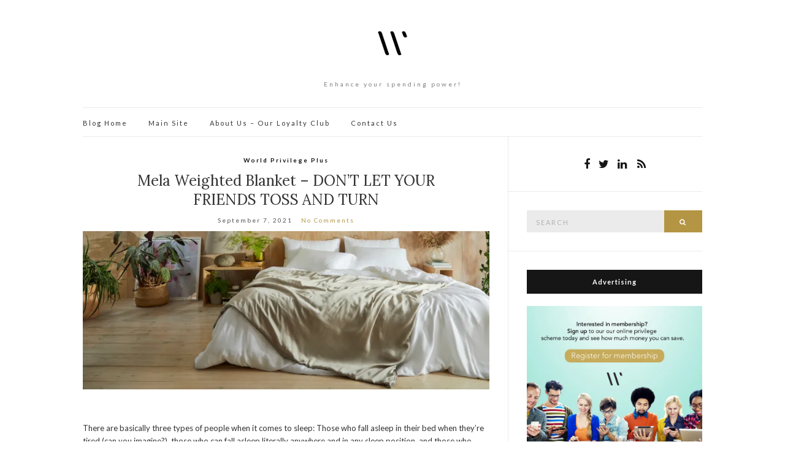

--- FILE ---
content_type: text/html; charset=UTF-8
request_url: https://blog.worldprivilegeplus.com/mela-weighted-blanket-dont-let-your-friends-toss-and-turn/
body_size: 44028
content:
<!doctype html>
<html lang="en-GB">
<head>
	<meta charset="UTF-8">
	<meta name="viewport" content="width=device-width, initial-scale=1">
	<link rel="profile" href="http://gmpg.org/xfn/11">
	<link rel="pingback" href="https://blog.worldprivilegeplus.com/xmlrpc.php">

	<title>Mela Weighted Blanket &#8211; DON’T LET YOUR FRIENDS TOSS AND TURN &#8211; World Privilege Plus</title>
<meta name='robots' content='max-image-preview:large' />
<link rel='dns-prefetch' href='//s.w.org' />
<link rel='dns-prefetch' href='//v0.wordpress.com' />
<link rel='dns-prefetch' href='//i0.wp.com' />
<link rel='dns-prefetch' href='//i1.wp.com' />
<link rel='dns-prefetch' href='//i2.wp.com' />
<link rel="alternate" type="application/rss+xml" title="World Privilege Plus &raquo; Feed" href="https://blog.worldprivilegeplus.com/feed/" />
<link rel="alternate" type="application/rss+xml" title="World Privilege Plus &raquo; Comments Feed" href="https://blog.worldprivilegeplus.com/comments/feed/" />
		<script type="text/javascript">
			window._wpemojiSettings = {"baseUrl":"https:\/\/s.w.org\/images\/core\/emoji\/13.1.0\/72x72\/","ext":".png","svgUrl":"https:\/\/s.w.org\/images\/core\/emoji\/13.1.0\/svg\/","svgExt":".svg","source":{"concatemoji":"https:\/\/blog.worldprivilegeplus.com\/wp-includes\/js\/wp-emoji-release.min.js?ver=5.8.12"}};
			!function(e,a,t){var n,r,o,i=a.createElement("canvas"),p=i.getContext&&i.getContext("2d");function s(e,t){var a=String.fromCharCode;p.clearRect(0,0,i.width,i.height),p.fillText(a.apply(this,e),0,0);e=i.toDataURL();return p.clearRect(0,0,i.width,i.height),p.fillText(a.apply(this,t),0,0),e===i.toDataURL()}function c(e){var t=a.createElement("script");t.src=e,t.defer=t.type="text/javascript",a.getElementsByTagName("head")[0].appendChild(t)}for(o=Array("flag","emoji"),t.supports={everything:!0,everythingExceptFlag:!0},r=0;r<o.length;r++)t.supports[o[r]]=function(e){if(!p||!p.fillText)return!1;switch(p.textBaseline="top",p.font="600 32px Arial",e){case"flag":return s([127987,65039,8205,9895,65039],[127987,65039,8203,9895,65039])?!1:!s([55356,56826,55356,56819],[55356,56826,8203,55356,56819])&&!s([55356,57332,56128,56423,56128,56418,56128,56421,56128,56430,56128,56423,56128,56447],[55356,57332,8203,56128,56423,8203,56128,56418,8203,56128,56421,8203,56128,56430,8203,56128,56423,8203,56128,56447]);case"emoji":return!s([10084,65039,8205,55357,56613],[10084,65039,8203,55357,56613])}return!1}(o[r]),t.supports.everything=t.supports.everything&&t.supports[o[r]],"flag"!==o[r]&&(t.supports.everythingExceptFlag=t.supports.everythingExceptFlag&&t.supports[o[r]]);t.supports.everythingExceptFlag=t.supports.everythingExceptFlag&&!t.supports.flag,t.DOMReady=!1,t.readyCallback=function(){t.DOMReady=!0},t.supports.everything||(n=function(){t.readyCallback()},a.addEventListener?(a.addEventListener("DOMContentLoaded",n,!1),e.addEventListener("load",n,!1)):(e.attachEvent("onload",n),a.attachEvent("onreadystatechange",function(){"complete"===a.readyState&&t.readyCallback()})),(n=t.source||{}).concatemoji?c(n.concatemoji):n.wpemoji&&n.twemoji&&(c(n.twemoji),c(n.wpemoji)))}(window,document,window._wpemojiSettings);
		</script>
		<style type="text/css">
img.wp-smiley,
img.emoji {
	display: inline !important;
	border: none !important;
	box-shadow: none !important;
	height: 1em !important;
	width: 1em !important;
	margin: 0 .07em !important;
	vertical-align: -0.1em !important;
	background: none !important;
	padding: 0 !important;
}
</style>
	<link rel='stylesheet' id='wp-block-library-css'  href='https://blog.worldprivilegeplus.com/wp-includes/css/dist/block-library/style.min.css?ver=5.8.12' type='text/css' media='all' />
<style id='wp-block-library-inline-css' type='text/css'>
.has-text-align-justify{text-align:justify;}
</style>
<link rel='stylesheet' id='mediaelement-css'  href='https://blog.worldprivilegeplus.com/wp-includes/js/mediaelement/mediaelementplayer-legacy.min.css?ver=4.2.16' type='text/css' media='all' />
<link rel='stylesheet' id='wp-mediaelement-css'  href='https://blog.worldprivilegeplus.com/wp-includes/js/mediaelement/wp-mediaelement.min.css?ver=5.8.12' type='text/css' media='all' />
<link rel='stylesheet' id='olsen-light-google-font-css'  href='//fonts.googleapis.com/css?family=Lora%3A400%2C700%2C400italic%2C700italic%7CLato%3A400%2C400italic%2C700%2C700italic&#038;ver=5.8.12' type='text/css' media='all' />
<link rel='stylesheet' id='font-awesome-css'  href='https://blog.worldprivilegeplus.com/wp-content/themes/olsen-light/vendor/fontawesome/font-awesome.min.css?ver=4.7.0' type='text/css' media='all' />
<link rel='stylesheet' id='simple-lightbox-css'  href='https://blog.worldprivilegeplus.com/wp-content/themes/olsen-light/vendor/simple-lightbox/simple-lightbox.min.css?ver=2.7.0' type='text/css' media='all' />
<link rel='stylesheet' id='tiny-slider-css'  href='https://blog.worldprivilegeplus.com/wp-content/themes/olsen-light/vendor/tiny-slider/tiny-slider.min.css?ver=2.9.3' type='text/css' media='all' />
<link rel='stylesheet' id='olsen-light-simple-lightbox-theme-css'  href='https://blog.worldprivilegeplus.com/wp-content/themes/olsen-light/css/simple-lightbox-theme.min.css?ver=1.6.1' type='text/css' media='all' />
<link rel='stylesheet' id='olsen-light-style-css'  href='https://blog.worldprivilegeplus.com/wp-content/themes/olsen-light/style.css?ver=1.6.1' type='text/css' media='all' />
<link rel='stylesheet' id='social-logos-css'  href='https://blog.worldprivilegeplus.com/wp-content/plugins/jetpack/_inc/social-logos/social-logos.min.css?ver=10.0.2' type='text/css' media='all' />
<link rel='stylesheet' id='jetpack_css-css'  href='https://blog.worldprivilegeplus.com/wp-content/plugins/jetpack/css/jetpack.css?ver=10.0.2' type='text/css' media='all' />
<link rel="https://api.w.org/" href="https://blog.worldprivilegeplus.com/wp-json/" /><link rel="alternate" type="application/json" href="https://blog.worldprivilegeplus.com/wp-json/wp/v2/posts/2594" /><link rel="EditURI" type="application/rsd+xml" title="RSD" href="https://blog.worldprivilegeplus.com/xmlrpc.php?rsd" />
<link rel="wlwmanifest" type="application/wlwmanifest+xml" href="https://blog.worldprivilegeplus.com/wp-includes/wlwmanifest.xml" /> 
<meta name="generator" content="WordPress 5.8.12" />
<link rel="canonical" href="https://blog.worldprivilegeplus.com/mela-weighted-blanket-dont-let-your-friends-toss-and-turn/" />
<link rel='shortlink' href='https://blog.worldprivilegeplus.com/?p=2594' />
<link rel="alternate" type="application/json+oembed" href="https://blog.worldprivilegeplus.com/wp-json/oembed/1.0/embed?url=https%3A%2F%2Fblog.worldprivilegeplus.com%2Fmela-weighted-blanket-dont-let-your-friends-toss-and-turn%2F" />
<link rel="alternate" type="text/xml+oembed" href="https://blog.worldprivilegeplus.com/wp-json/oembed/1.0/embed?url=https%3A%2F%2Fblog.worldprivilegeplus.com%2Fmela-weighted-blanket-dont-let-your-friends-toss-and-turn%2F&#038;format=xml" />
	<link rel="preconnect" href="https://fonts.googleapis.com">
	<link rel="preconnect" href="https://fonts.gstatic.com">
	<style type='text/css'>img#wpstats{display:none}</style>
		<style type="text/css"></style>
<!-- Jetpack Open Graph Tags -->
<meta property="og:type" content="article" />
<meta property="og:title" content="Mela Weighted Blanket &#8211; DON’T LET YOUR FRIENDS TOSS AND TURN" />
<meta property="og:url" content="https://blog.worldprivilegeplus.com/mela-weighted-blanket-dont-let-your-friends-toss-and-turn/" />
<meta property="og:description" content="There are basically three types of people when it comes to sleep: Those who fall asleep in their bed when they’re tired (can you imagine?), those who can fall asleep literally anywhere and in any s…" />
<meta property="article:published_time" content="2021-09-07T12:52:00+00:00" />
<meta property="article:modified_time" content="2024-07-08T09:20:28+00:00" />
<meta property="og:site_name" content="World Privilege Plus" />
<meta property="og:image" content="https://blog.worldprivilegeplus.com/wp-content/uploads/2021/09/WPP-Mela-Hero.jpg" />
<meta property="og:image:width" content="867" />
<meta property="og:image:height" content="338" />
<meta property="og:locale" content="en_GB" />
<meta name="twitter:site" content="@worldpplus" />
<meta name="twitter:text:title" content="Mela Weighted Blanket &#8211; DON’T LET YOUR FRIENDS TOSS AND TURN" />
<meta name="twitter:image" content="https://blog.worldprivilegeplus.com/wp-content/uploads/2021/09/WPP-Mela-Hero.jpg?w=640" />
<meta name="twitter:card" content="summary_large_image" />

<!-- End Jetpack Open Graph Tags -->
<link rel="icon" href="https://i0.wp.com/blog.worldprivilegeplus.com/wp-content/uploads/2025/08/world-privilege.png?fit=32%2C26&#038;ssl=1" sizes="32x32" />
<link rel="icon" href="https://i0.wp.com/blog.worldprivilegeplus.com/wp-content/uploads/2025/08/world-privilege.png?fit=102%2C84&#038;ssl=1" sizes="192x192" />
<link rel="apple-touch-icon" href="https://i0.wp.com/blog.worldprivilegeplus.com/wp-content/uploads/2025/08/world-privilege.png?fit=102%2C84&#038;ssl=1" />
<meta name="msapplication-TileImage" content="https://i0.wp.com/blog.worldprivilegeplus.com/wp-content/uploads/2025/08/world-privilege.png?fit=102%2C84&#038;ssl=1" />
			<style type="text/css" id="wp-custom-css">
				/*
Welcome to Custom CSS!

To learn how this works, see http://wp.me/PEmnE-Bt
*/
@media screen and (min-width: 981px) {
	.menu {
		text-align: center;
	}
	
	.menu li {
		display: inline-block;
		float: none;
		margin-left: -5px;
	}
	
	.menu li li {
		display: block;
		text-align: left;
	}
}			</style>
			<style id="egf-frontend-styles" type="text/css">
		p {} h1 {} h2 {} h3 {} h4 {} h5 {} h6 {} 	</style>
	</head>
<body class="post-template-default single single-post postid-2594 single-format-standard" itemscope="itemscope" itemtype="http://schema.org/WebPage">
<div><a class="skip-link sr-only sr-only-focusable" href="#site-content">Skip to the content</a></div>

<div id="page">

	
	<div class="container">
		<div class="row">
			<div class="col-12">

				<header id="masthead" class="site-header group" role="banner" itemscope="itemscope" itemtype="http://schema.org/Organization">

					<div class="site-logo">
						<div itemprop="name">
							<a itemprop="url" href="https://blog.worldprivilegeplus.com">
																	<img itemprop="logo"
									     src="https://blog.worldprivilegeplus.com/wp-content/uploads/2025/08/world-privilege-copy.jpg"
									     alt="World Privilege Plus"/>
															</a>
						</div>

													<p class="tagline">Enhance your spending power!</p>
											</div><!-- /site-logo -->

					<div class="site-bar group">
						<nav class="nav" role="navigation" itemscope="itemscope" itemtype="http://schema.org/SiteNavigationElement">
							<ul id="menu-menu" class="navigation"><li id="menu-item-2210" class="menu-item menu-item-type-custom menu-item-object-custom menu-item-home menu-item-2210"><a href="https://blog.worldprivilegeplus.com/">Blog Home</a></li>
<li id="menu-item-2211" class="menu-item menu-item-type-custom menu-item-object-custom menu-item-2211"><a href="http://worldprivilegeplus.com">Main Site</a></li>
<li id="menu-item-333" class="menu-item menu-item-type-post_type menu-item-object-page menu-item-333"><a href="https://blog.worldprivilegeplus.com/about-us/">About Us – Our Loyalty Club</a></li>
<li id="menu-item-2212" class="menu-item menu-item-type-custom menu-item-object-custom menu-item-2212"><a href="https://www.worldprivilegeplus.com/contact">Contact Us</a></li>
</ul>
							<a class="mobile-nav-trigger" href="#mobilemenu"><i class="fa fa-navicon"></i> Menu</a>
						</nav>
												<div id="mobilemenu"></div>

						
							<div class="site-tools ">
								
								
							</div><!-- /site-tools -->
					</div><!-- /site-bar -->

				</header>

				
				<div id="site-content">

<div class="row">

	<div class="col-lg-8 col-12">
		<main id="content" role="main" itemprop="mainContentOfPage" itemscope="itemscope" itemtype="http://schema.org/Blog">
			<div class="row">
				<div class="col-12">

											<article id="entry-2594" class="entry post-2594 post type-post status-publish format-standard hentry category-world-privilege-plus" itemscope="itemscope" itemtype="http://schema.org/BlogPosting" itemprop="blogPost">

							<div class="entry-meta entry-meta-top">
								<p class="entry-categories">
									<a href="https://blog.worldprivilegeplus.com/category/world-privilege-plus/" rel="category tag">World Privilege Plus</a>								</p>
							</div>

							<h1 class="entry-title" itemprop="headline">
								Mela Weighted Blanket &#8211; DON’T LET YOUR FRIENDS TOSS AND TURN							</h1>

							<div class="entry-meta entry-meta-bottom">
								<time class="entry-date" itemprop="datePublished" datetime="2021-09-07T12:52:00+00:00">September 7, 2021</time>

								<a href="https://blog.worldprivilegeplus.com/mela-weighted-blanket-dont-let-your-friends-toss-and-turn/#respond" class="entry-comments-no ">No Comments</a>
							</div>

							

							<div class="entry-content" itemprop="text">
								
<figure class="wp-block-gallery columns-1 is-cropped"><ul class="blocks-gallery-grid"><li class="blocks-gallery-item"><figure><img loading="lazy" width="665" height="259" src="https://i0.wp.com/blog.worldprivilegeplus.com/wp-content/uploads/2021/09/WPP-Mela-Hero.jpg?resize=665%2C259&#038;ssl=1" alt="" data-id="2595" data-full-url="https://i0.wp.com/blog.worldprivilegeplus.com/wp-content/uploads/2021/09/WPP-Mela-Hero.jpg?resize=665%2C259&#038;ssl=1" data-link="https://blog.worldprivilegeplus.com/?attachment_id=2595" class="wp-image-2595" srcset="https://i0.wp.com/blog.worldprivilegeplus.com/wp-content/uploads/2021/09/WPP-Mela-Hero.jpg?w=867&amp;ssl=1 867w, https://i0.wp.com/blog.worldprivilegeplus.com/wp-content/uploads/2021/09/WPP-Mela-Hero.jpg?resize=300%2C117&amp;ssl=1 300w, https://i0.wp.com/blog.worldprivilegeplus.com/wp-content/uploads/2021/09/WPP-Mela-Hero.jpg?resize=768%2C299&amp;ssl=1 768w" sizes="(max-width: 665px) 100vw, 665px" data-recalc-dims="1" /></figure></li></ul></figure>



<p>There are basically three types of people when it comes to sleep: Those who fall asleep in their bed when they’re tired (can you imagine?), those who can fall asleep literally anywhere and in any sleep position, and those who desperately try to sleep but can’t and end up watching seven hours of nothing on Netflix. Well, the answer to a good night&#8217;s sleep may be to invest in a Mela Weighted Blanket which has helped thousands of people get the wonderfully restorative sleep they need to stay healthy. If you’re feeling stressed, anxious, or just have problems sleeping, a weighted blanket might be just what you need to feel soothed, so you drift off at night.</p>



<p>Weighted blankets are designed to provide warmth and gentle pressure on the body, similar to the feeling of being held or hugged. Sounds sweet, doesn’t it? These blankets also help as therapy blankets for people with nervous system disorders. <a href="http://www.worldprivilegeplus.com/merchant/mela">World Privilege Plus</a> members get a 15% discount on all Mela products. <a href="https://www.worldprivilegeplus.com/merchants/mela" data-type="URL" data-id="https://www.worldprivilegeplus.com/merchants/mela">Click to see more</a></p>



<div class="wp-block-columns">
<div class="wp-block-column">
<div class="wp-block-columns">
<div class="wp-block-column" style="flex-basis:33.33%">
<figure class="wp-block-gallery columns-1 is-cropped"><ul class="blocks-gallery-grid"><li class="blocks-gallery-item"><figure><img loading="lazy" width="307" height="200" src="https://i1.wp.com/blog.worldprivilegeplus.com/wp-content/uploads/2021/09/WPP-MoM-307x200-Hero.png?resize=307%2C200&#038;ssl=1" alt="" data-id="2609" data-full-url="https://i1.wp.com/blog.worldprivilegeplus.com/wp-content/uploads/2021/09/WPP-MoM-307x200-Hero.png?resize=307%2C200&#038;ssl=1" data-link="https://blog.worldprivilegeplus.com/?attachment_id=2609" class="wp-image-2609" srcset="https://i1.wp.com/blog.worldprivilegeplus.com/wp-content/uploads/2021/09/WPP-MoM-307x200-Hero.png?w=307&amp;ssl=1 307w, https://i1.wp.com/blog.worldprivilegeplus.com/wp-content/uploads/2021/09/WPP-MoM-307x200-Hero.png?resize=300%2C195&amp;ssl=1 300w" sizes="(max-width: 307px) 100vw, 307px" data-recalc-dims="1" /></figure></li></ul></figure>



<p class="has-text-align-center"></p>
</div>



<div class="wp-block-column" style="flex-basis:66.66%">
<p>And if this is not enough why not add some Luxury Sleep Accessories from <a href="https://www.worldprivilegeplus.com/merchants/masters-of-mayfair">Masters of Mayfair</a>. I used the Mandarin &amp; Lime Pillow &amp; Sleep Spray (120ml) Made using 100% natural essential oils, the citrus sleep mist will leave you feeling relaxed and refreshed. The zesty orange and refreshing lime create a divine uplifting ambiance, perfect for transforming your home and bedroom. World Privilege Plus members get an amazing 20% discount on products including luxury sleep masks, travel pillows, and compression socks for work, travel. </p>
</div>
</div>
</div>
</div>
<div class="sharedaddy sd-sharing-enabled"><div class="robots-nocontent sd-block sd-social sd-social-icon-text sd-sharing"><h3 class="sd-title">Share this:</h3><div class="sd-content"><ul><li class="share-twitter"><a rel="nofollow noopener noreferrer" data-shared="sharing-twitter-2594" class="share-twitter sd-button share-icon" href="https://blog.worldprivilegeplus.com/mela-weighted-blanket-dont-let-your-friends-toss-and-turn/?share=twitter" target="_blank" title="Click to share on Twitter"><span>Twitter</span></a></li><li class="share-facebook"><a rel="nofollow noopener noreferrer" data-shared="sharing-facebook-2594" class="share-facebook sd-button share-icon" href="https://blog.worldprivilegeplus.com/mela-weighted-blanket-dont-let-your-friends-toss-and-turn/?share=facebook" target="_blank" title="Click to share on Facebook"><span>Facebook</span></a></li><li class="share-linkedin"><a rel="nofollow noopener noreferrer" data-shared="sharing-linkedin-2594" class="share-linkedin sd-button share-icon" href="https://blog.worldprivilegeplus.com/mela-weighted-blanket-dont-let-your-friends-toss-and-turn/?share=linkedin" target="_blank" title="Click to share on LinkedIn"><span>LinkedIn</span></a></li><li class="share-tumblr"><a rel="nofollow noopener noreferrer" data-shared="" class="share-tumblr sd-button share-icon" href="https://blog.worldprivilegeplus.com/mela-weighted-blanket-dont-let-your-friends-toss-and-turn/?share=tumblr" target="_blank" title="Click to share on Tumblr"><span>Tumblr</span></a></li><li class="share-pinterest"><a rel="nofollow noopener noreferrer" data-shared="sharing-pinterest-2594" class="share-pinterest sd-button share-icon" href="https://blog.worldprivilegeplus.com/mela-weighted-blanket-dont-let-your-friends-toss-and-turn/?share=pinterest" target="_blank" title="Click to share on Pinterest"><span>Pinterest</span></a></li><li class="share-end"></li></ul></div></div></div>
<div id='jp-relatedposts' class='jp-relatedposts' >
	<h3 class="jp-relatedposts-headline"><em>Related</em></h3>
</div>															</div>

							<div class="entry-tags">
															</div>

							<div class="entry-utils group">
									<ul class="socials">
				<li><a href="https://www.facebook.com/sharer.php?u=https://blog.worldprivilegeplus.com/mela-weighted-blanket-dont-let-your-friends-toss-and-turn/" target="_blank" class="social-icon"><i class="fa fa-facebook"></i></a></li>
		<li><a href="https://twitter.com/share?url=https://blog.worldprivilegeplus.com/mela-weighted-blanket-dont-let-your-friends-toss-and-turn/" target="_blank" class="social-icon"><i class="fa fa-twitter"></i></a></li>
		<li><a href="https://www.linkedin.com/shareArticle?mini=true&#038;url=https%3A%2F%2Fblog.worldprivilegeplus.com%2Fmela-weighted-blanket-dont-let-your-friends-toss-and-turn%2F" target="_blank" class="social-icon"><i class="fa fa-linkedin"></i></a></li>
			</ul>
							</div>

							<div id="paging" class="group">
																									<a href="https://blog.worldprivilegeplus.com/save-the-date/" class="paging-standard paging-older">Previous Post</a>
																									<a href="https://blog.worldprivilegeplus.com/northern-lashes-is-a-revolutionary-lash-brand/" class="paging-standard paging-newer">Next Post</a>
															</div>

								<div class="entry-related">
					<h4>You may also like</h4>
		
		<div class="row">
							<div class="col-md-4 col-12">
					<article class="entry post-3268 post type-post status-publish format-standard hentry category-world-privilege-plus">
	<div class="entry-meta">
		<time class="entry-date" datetime="2024-06-13T10:22:38+00:00">June 13, 2024</time>
	</div>
	<div class="entry-featured">
		<a href="https://blog.worldprivilegeplus.com/protein-fact-vs-fiction-nutritionist-debunks-the-biggest-protein-myths-how-much-is-too-much-protein/">
					</a>
	</div>
	<h4 class="entry-title"><a href="https://blog.worldprivilegeplus.com/protein-fact-vs-fiction-nutritionist-debunks-the-biggest-protein-myths-how-much-is-too-much-protein/">Protein Fact vs. Fiction | Nutritionist Debunks The Biggest Protein Myths. How much is too much protein ?</a></h4>
</article>
				</div>
							<div class="col-md-4 col-12">
					<article class="entry post-2499 post type-post status-publish format-standard hentry category-travel category-world-privilege-plus tag-arriva tag-blog tag-celebrity-silhouette tag-cruise tag-dover tag-holiday tag-luxury-cruise tag-southampton tag-staycation">
	<div class="entry-meta">
		<time class="entry-date" datetime="2021-07-14T11:35:20+00:00">July 14, 2021</time>
	</div>
	<div class="entry-featured">
		<a href="https://blog.worldprivilegeplus.com/summer-staycation/">
					</a>
	</div>
	<h4 class="entry-title"><a href="https://blog.worldprivilegeplus.com/summer-staycation/">Are you Looking for an exciting summer seacation like no other..</a></h4>
</article>
				</div>
							<div class="col-md-4 col-12">
					<article class="entry post-2652 post type-post status-publish format-standard hentry category-world-privilege-plus">
	<div class="entry-meta">
		<time class="entry-date" datetime="2022-04-12T13:07:09+00:00">April 12, 2022</time>
	</div>
	<div class="entry-featured">
		<a href="https://blog.worldprivilegeplus.com/this-easter-make-your-money-go-further/">
					</a>
	</div>
	<h4 class="entry-title"><a href="https://blog.worldprivilegeplus.com/this-easter-make-your-money-go-further/">This Easter make your money go further</a></h4>
</article>
				</div>
								</div>
	</div>

							




						</article>
									</div>
			</div>
		</main>
	</div>

	<div class="col-lg-4 col-12">
		<div class="sidebar sidebar-right" role="complementary" itemtype="http://schema.org/WPSideBar" itemscope="itemscope">
	<aside id="ci-socials-2" class="widget group widget_ci-socials">		<ul class="socials">
			<li><a href="https://www.facebook.com/worldprivilegeplus/" target="_blank"><i class="fa fa-facebook"></i></a></li><li><a href="https://twitter.com/WorldPPlus" target="_blank"><i class="fa fa-twitter"></i></a></li><li><a href="https://www.linkedin.com/company/world-privilege-plus" target="_blank"><i class="fa fa-linkedin"></i></a></li>							<li><a href="https://blog.worldprivilegeplus.com/feed/" target="_blank"><i class="fa fa-rss"></i></a></li>
					</ul>
		</aside><aside id="search-2" class="widget group widget_search"><form action="https://blog.worldprivilegeplus.com/" class="searchform" method="get" role="search">
	<div>
		<label class="screen-reader-text">Search for:</label>
		<input type="text" placeholder="Search" name="s" value="">
		<button class="searchsubmit" type="submit"><i class="fa fa-search"></i><span class="screen-reader-text">Search</span></button>
	</div>
</form></aside><aside id="text-6" class="widget group widget_text"><h3 class="widget-title">Advertising</h3>			<div class="textwidget"><a href="https://www.worldprivilegeplus.com/register" target="_blank" rel="noopener"><img src="https://i0.wp.com/blog.worldprivilegeplus.com/wp-content/uploads/2016/04/membership.jpg?w=665&#038;ssl=1" alt="optional alernate text" data-recalc-dims="1" /></a></div>
		</aside>
		<aside id="recent-posts-2" class="widget group widget_recent_entries">
		<h3 class="widget-title">Recent Posts</h3>
		<ul>
											<li>
					<a href="https://blog.worldprivilegeplus.com/rewarding-resolutions-how-employers-and-organisations-can-motivate-teams-in-2026-2/">Rewarding Resolutions: How Employers and Organisations Can Motivate Teams in 2026</a>
									</li>
											<li>
					<a href="https://blog.worldprivilegeplus.com/merry-christmas-thank-you-from-all-the-team/">Merry Christmas &#8211; thank you from all the team</a>
									</li>
											<li>
					<a href="https://blog.worldprivilegeplus.com/the-smart-christmas-gift-guide-exclusive-savings-on-every-present/">The Smart Christmas Gift Guide: Exclusive Savings on Every Present</a>
									</li>
											<li>
					<a href="https://blog.worldprivilegeplus.com/how-brands-can-reach-3-5-million-shoppers-this-festive-season/">How Brands Can Reach 3.5 Million Shoppers This Festive Season</a>
									</li>
											<li>
					<a href="https://blog.worldprivilegeplus.com/ignite-your-november-savings-fireworks-sparkles-and-standout-offers-from-wpp/">Ignite Your November Savings: Fireworks, Sparkles, and Standout Offers from WPP</a>
									</li>
					</ul>

		</aside><aside id="archives-2" class="widget group widget_archive"><h3 class="widget-title">Archives</h3>
			<ul>
					<li><a href='https://blog.worldprivilegeplus.com/2026/01/'>January 2026</a></li>
	<li><a href='https://blog.worldprivilegeplus.com/2025/12/'>December 2025</a></li>
	<li><a href='https://blog.worldprivilegeplus.com/2025/11/'>November 2025</a></li>
	<li><a href='https://blog.worldprivilegeplus.com/2025/10/'>October 2025</a></li>
	<li><a href='https://blog.worldprivilegeplus.com/2025/08/'>August 2025</a></li>
	<li><a href='https://blog.worldprivilegeplus.com/2025/07/'>July 2025</a></li>
	<li><a href='https://blog.worldprivilegeplus.com/2025/05/'>May 2025</a></li>
	<li><a href='https://blog.worldprivilegeplus.com/2025/02/'>February 2025</a></li>
	<li><a href='https://blog.worldprivilegeplus.com/2025/01/'>January 2025</a></li>
	<li><a href='https://blog.worldprivilegeplus.com/2024/12/'>December 2024</a></li>
	<li><a href='https://blog.worldprivilegeplus.com/2024/11/'>November 2024</a></li>
	<li><a href='https://blog.worldprivilegeplus.com/2024/10/'>October 2024</a></li>
	<li><a href='https://blog.worldprivilegeplus.com/2024/09/'>September 2024</a></li>
	<li><a href='https://blog.worldprivilegeplus.com/2024/08/'>August 2024</a></li>
	<li><a href='https://blog.worldprivilegeplus.com/2024/07/'>July 2024</a></li>
	<li><a href='https://blog.worldprivilegeplus.com/2024/06/'>June 2024</a></li>
	<li><a href='https://blog.worldprivilegeplus.com/2024/05/'>May 2024</a></li>
	<li><a href='https://blog.worldprivilegeplus.com/2024/03/'>March 2024</a></li>
	<li><a href='https://blog.worldprivilegeplus.com/2023/06/'>June 2023</a></li>
	<li><a href='https://blog.worldprivilegeplus.com/2023/05/'>May 2023</a></li>
	<li><a href='https://blog.worldprivilegeplus.com/2023/03/'>March 2023</a></li>
	<li><a href='https://blog.worldprivilegeplus.com/2023/02/'>February 2023</a></li>
	<li><a href='https://blog.worldprivilegeplus.com/2022/11/'>November 2022</a></li>
	<li><a href='https://blog.worldprivilegeplus.com/2022/09/'>September 2022</a></li>
	<li><a href='https://blog.worldprivilegeplus.com/2022/08/'>August 2022</a></li>
	<li><a href='https://blog.worldprivilegeplus.com/2022/06/'>June 2022</a></li>
	<li><a href='https://blog.worldprivilegeplus.com/2022/05/'>May 2022</a></li>
	<li><a href='https://blog.worldprivilegeplus.com/2022/04/'>April 2022</a></li>
	<li><a href='https://blog.worldprivilegeplus.com/2022/03/'>March 2022</a></li>
	<li><a href='https://blog.worldprivilegeplus.com/2021/09/'>September 2021</a></li>
	<li><a href='https://blog.worldprivilegeplus.com/2021/07/'>July 2021</a></li>
	<li><a href='https://blog.worldprivilegeplus.com/2021/04/'>April 2021</a></li>
	<li><a href='https://blog.worldprivilegeplus.com/2021/03/'>March 2021</a></li>
	<li><a href='https://blog.worldprivilegeplus.com/2021/02/'>February 2021</a></li>
	<li><a href='https://blog.worldprivilegeplus.com/2020/12/'>December 2020</a></li>
	<li><a href='https://blog.worldprivilegeplus.com/2020/11/'>November 2020</a></li>
	<li><a href='https://blog.worldprivilegeplus.com/2020/10/'>October 2020</a></li>
	<li><a href='https://blog.worldprivilegeplus.com/2020/09/'>September 2020</a></li>
	<li><a href='https://blog.worldprivilegeplus.com/2020/06/'>June 2020</a></li>
	<li><a href='https://blog.worldprivilegeplus.com/2020/03/'>March 2020</a></li>
	<li><a href='https://blog.worldprivilegeplus.com/2020/02/'>February 2020</a></li>
	<li><a href='https://blog.worldprivilegeplus.com/2020/01/'>January 2020</a></li>
	<li><a href='https://blog.worldprivilegeplus.com/2019/11/'>November 2019</a></li>
	<li><a href='https://blog.worldprivilegeplus.com/2019/10/'>October 2019</a></li>
	<li><a href='https://blog.worldprivilegeplus.com/2019/09/'>September 2019</a></li>
	<li><a href='https://blog.worldprivilegeplus.com/2019/08/'>August 2019</a></li>
	<li><a href='https://blog.worldprivilegeplus.com/2019/06/'>June 2019</a></li>
	<li><a href='https://blog.worldprivilegeplus.com/2019/04/'>April 2019</a></li>
	<li><a href='https://blog.worldprivilegeplus.com/2019/03/'>March 2019</a></li>
	<li><a href='https://blog.worldprivilegeplus.com/2019/02/'>February 2019</a></li>
	<li><a href='https://blog.worldprivilegeplus.com/2019/01/'>January 2019</a></li>
	<li><a href='https://blog.worldprivilegeplus.com/2018/11/'>November 2018</a></li>
	<li><a href='https://blog.worldprivilegeplus.com/2018/10/'>October 2018</a></li>
	<li><a href='https://blog.worldprivilegeplus.com/2018/09/'>September 2018</a></li>
	<li><a href='https://blog.worldprivilegeplus.com/2018/08/'>August 2018</a></li>
	<li><a href='https://blog.worldprivilegeplus.com/2018/07/'>July 2018</a></li>
	<li><a href='https://blog.worldprivilegeplus.com/2018/06/'>June 2018</a></li>
	<li><a href='https://blog.worldprivilegeplus.com/2018/05/'>May 2018</a></li>
	<li><a href='https://blog.worldprivilegeplus.com/2018/04/'>April 2018</a></li>
	<li><a href='https://blog.worldprivilegeplus.com/2018/03/'>March 2018</a></li>
	<li><a href='https://blog.worldprivilegeplus.com/2018/02/'>February 2018</a></li>
	<li><a href='https://blog.worldprivilegeplus.com/2018/01/'>January 2018</a></li>
	<li><a href='https://blog.worldprivilegeplus.com/2017/12/'>December 2017</a></li>
	<li><a href='https://blog.worldprivilegeplus.com/2017/11/'>November 2017</a></li>
	<li><a href='https://blog.worldprivilegeplus.com/2017/10/'>October 2017</a></li>
	<li><a href='https://blog.worldprivilegeplus.com/2017/08/'>August 2017</a></li>
	<li><a href='https://blog.worldprivilegeplus.com/2017/07/'>July 2017</a></li>
	<li><a href='https://blog.worldprivilegeplus.com/2017/06/'>June 2017</a></li>
	<li><a href='https://blog.worldprivilegeplus.com/2017/05/'>May 2017</a></li>
	<li><a href='https://blog.worldprivilegeplus.com/2017/04/'>April 2017</a></li>
	<li><a href='https://blog.worldprivilegeplus.com/2016/12/'>December 2016</a></li>
	<li><a href='https://blog.worldprivilegeplus.com/2016/11/'>November 2016</a></li>
	<li><a href='https://blog.worldprivilegeplus.com/2016/10/'>October 2016</a></li>
	<li><a href='https://blog.worldprivilegeplus.com/2016/09/'>September 2016</a></li>
	<li><a href='https://blog.worldprivilegeplus.com/2016/08/'>August 2016</a></li>
	<li><a href='https://blog.worldprivilegeplus.com/2016/07/'>July 2016</a></li>
			</ul>

			</aside><aside id="categories-2" class="widget group widget_categories"><h3 class="widget-title">Categories</h3>
			<ul>
					<li class="cat-item cat-item-133"><a href="https://blog.worldprivilegeplus.com/category/charity/">Charity</a>
</li>
	<li class="cat-item cat-item-168"><a href="https://blog.worldprivilegeplus.com/category/christmas/">Christmas</a>
</li>
	<li class="cat-item cat-item-50"><a href="https://blog.worldprivilegeplus.com/category/deals/">Deals</a>
</li>
	<li class="cat-item cat-item-51"><a href="https://blog.worldprivilegeplus.com/category/discounts/">Discounts</a>
</li>
	<li class="cat-item cat-item-301"><a href="https://blog.worldprivilegeplus.com/category/eco-friendly/">Eco Friendly</a>
</li>
	<li class="cat-item cat-item-104"><a href="https://blog.worldprivilegeplus.com/category/electrical/">Electrical</a>
</li>
	<li class="cat-item cat-item-174"><a href="https://blog.worldprivilegeplus.com/category/fashion/">Fashion</a>
</li>
	<li class="cat-item cat-item-48"><a href="https://blog.worldprivilegeplus.com/category/featured-content/">Featured Content</a>
</li>
	<li class="cat-item cat-item-45"><a href="https://blog.worldprivilegeplus.com/category/featured-header/">Featured Header</a>
</li>
	<li class="cat-item cat-item-46"><a href="https://blog.worldprivilegeplus.com/category/featured-main/">Featured Main</a>
</li>
	<li class="cat-item cat-item-47"><a href="https://blog.worldprivilegeplus.com/category/featured-parallex/">Featured Parallex</a>
</li>
	<li class="cat-item cat-item-182"><a href="https://blog.worldprivilegeplus.com/category/food/">Food</a>
</li>
	<li class="cat-item cat-item-261"><a href="https://blog.worldprivilegeplus.com/category/health-wellbeing/">Health &amp; Wellbeing</a>
</li>
	<li class="cat-item cat-item-298"><a href="https://blog.worldprivilegeplus.com/category/jewellery/">Jewellery</a>
</li>
	<li class="cat-item cat-item-44"><a href="https://blog.worldprivilegeplus.com/category/job-opportunities/">Job Opportunities</a>
</li>
	<li class="cat-item cat-item-296"><a href="https://blog.worldprivilegeplus.com/category/mental-health/">Mental Health</a>
</li>
	<li class="cat-item cat-item-52"><a href="https://blog.worldprivilegeplus.com/category/motoring/">Motoring</a>
</li>
	<li class="cat-item cat-item-297"><a href="https://blog.worldprivilegeplus.com/category/pearls/">Pearls</a>
</li>
	<li class="cat-item cat-item-103"><a href="https://blog.worldprivilegeplus.com/category/technical/">Technical</a>
</li>
	<li class="cat-item cat-item-6"><a href="https://blog.worldprivilegeplus.com/category/travel/">Travel</a>
</li>
	<li class="cat-item cat-item-1"><a href="https://blog.worldprivilegeplus.com/category/uncategorized/">Uncategorized</a>
</li>
	<li class="cat-item cat-item-299"><a href="https://blog.worldprivilegeplus.com/category/vegan/">Vegan</a>
</li>
	<li class="cat-item cat-item-5"><a href="https://blog.worldprivilegeplus.com/category/world-privilege-plus/">World Privilege Plus</a>
</li>
			</ul>

			</aside><aside id="calendar-5" class="widget group widget_calendar"><div id="calendar_wrap" class="calendar_wrap"><table id="wp-calendar" class="wp-calendar-table">
	<caption>January 2026</caption>
	<thead>
	<tr>
		<th scope="col" title="Monday">M</th>
		<th scope="col" title="Tuesday">T</th>
		<th scope="col" title="Wednesday">W</th>
		<th scope="col" title="Thursday">T</th>
		<th scope="col" title="Friday">F</th>
		<th scope="col" title="Saturday">S</th>
		<th scope="col" title="Sunday">S</th>
	</tr>
	</thead>
	<tbody>
	<tr>
		<td colspan="3" class="pad">&nbsp;</td><td>1</td><td>2</td><td>3</td><td>4</td>
	</tr>
	<tr>
		<td>5</td><td>6</td><td>7</td><td>8</td><td>9</td><td>10</td><td>11</td>
	</tr>
	<tr>
		<td>12</td><td>13</td><td><a href="https://blog.worldprivilegeplus.com/2026/01/14/" aria-label="Posts published on 14 January 2026">14</a></td><td>15</td><td>16</td><td>17</td><td id="today">18</td>
	</tr>
	<tr>
		<td>19</td><td>20</td><td>21</td><td>22</td><td>23</td><td>24</td><td>25</td>
	</tr>
	<tr>
		<td>26</td><td>27</td><td>28</td><td>29</td><td>30</td><td>31</td>
		<td class="pad" colspan="1">&nbsp;</td>
	</tr>
	</tbody>
	</table><nav aria-label="Previous and next months" class="wp-calendar-nav">
		<span class="wp-calendar-nav-prev"><a href="https://blog.worldprivilegeplus.com/2025/12/">&laquo; Dec</a></span>
		<span class="pad">&nbsp;</span>
		<span class="wp-calendar-nav-next">&nbsp;</span>
	</nav></div></aside></div><!-- /sidebar -->
	</div>

</div><!-- /row -->

				</div><!-- /site-content -->

				<footer id="footer">

					
					<div class="site-bar group">
						<nav class="nav">
							<ul class="navigation">
<li class="page_item page-item-221"><a href="https://blog.worldprivilegeplus.com/blog-home/">Blog Home</a></li>
<li class="page_item page-item-2218"><a href="https://blog.worldprivilegeplus.com/how-to-video/">How To Video</a></li>
<li class="page_item page-item-219"><a href="https://blog.worldprivilegeplus.com/main-site/">Main Site</a></li>
<li class="page_item page-item-2"><a href="https://blog.worldprivilegeplus.com/about-us/">About Us – Our Loyalty Club</a></li>
<li class="page_item page-item-223"><a href="https://blog.worldprivilegeplus.com/contact-us/">Contact Us</a></li>
</ul>
						</nav>

													<div class="site-tools">
										<ul class="socials">
			<li><a href="https://www.facebook.com/worldprivilegeplus/" target="_blank"><i class="fa fa-facebook"></i></a></li><li><a href="https://twitter.com/WorldPPlus" target="_blank"><i class="fa fa-twitter"></i></a></li><li><a href="https://www.linkedin.com/company/world-privilege-plus" target="_blank"><i class="fa fa-linkedin"></i></a></li>							<li><a href="https://blog.worldprivilegeplus.com/feed/" target="_blank"><i class="fa fa-rss"></i></a></li>
					</ul>
									</div><!-- /site-tools -->
											</div><!-- /site-bar -->
					<div class="site-logo">
						<h3>
							<a href="https://blog.worldprivilegeplus.com">
																	<img src="https://blog.worldprivilegeplus.com/wp-content/uploads/2020/12/logo-wpp1.png" alt="World Privilege Plus" />
															</a>
						</h3>

											</div><!-- /site-logo -->
				</footer><!-- /footer -->
			</div><!-- /col-md-12 -->
		</div><!-- /row -->
	</div><!-- /container -->
</div><!-- #page -->

<div class="navigation-mobile-wrap">
	<a href="#nav-dismiss" class="navigation-mobile-dismiss">
		Close Menu	</a>
	<ul class="navigation-mobile"></ul>
</div>


	<script type="text/javascript">
		window.WPCOM_sharing_counts = {"https:\/\/blog.worldprivilegeplus.com\/mela-weighted-blanket-dont-let-your-friends-toss-and-turn\/":2594};
	</script>
						<script type='text/javascript' src='https://blog.worldprivilegeplus.com/wp-content/plugins/jetpack/_inc/build/photon/photon.min.js?ver=20191001' id='jetpack-photon-js'></script>
<script type='text/javascript' src='https://blog.worldprivilegeplus.com/wp-content/themes/olsen-light/vendor/simple-lightbox/simple-lightbox.min.js?ver=2.7.0' id='simple-lightbox-js'></script>
<script type='text/javascript' src='https://blog.worldprivilegeplus.com/wp-content/themes/olsen-light/vendor/tiny-slider/tiny-slider.min.js?ver=2.9.3' id='tiny-slider-js'></script>
<script type='text/javascript' src='https://blog.worldprivilegeplus.com/wp-content/themes/olsen-light/js/scripts.min.js?ver=1.6.1' id='olsen-light-front-scripts-js'></script>
<script type='text/javascript' src='https://blog.worldprivilegeplus.com/wp-includes/js/wp-embed.min.js?ver=5.8.12' id='wp-embed-js'></script>
<script type='text/javascript' id='jetpack_related-posts-js-extra'>
/* <![CDATA[ */
var related_posts_js_options = {"post_heading":"h4"};
/* ]]> */
</script>
<script type='text/javascript' src='https://blog.worldprivilegeplus.com/wp-content/plugins/jetpack/_inc/build/related-posts/related-posts.min.js?ver=20210604' id='jetpack_related-posts-js'></script>
<script type='text/javascript' id='sharing-js-js-extra'>
/* <![CDATA[ */
var sharing_js_options = {"lang":"en","counts":"1","is_stats_active":"1"};
/* ]]> */
</script>
<script type='text/javascript' src='https://blog.worldprivilegeplus.com/wp-content/plugins/jetpack/_inc/build/sharedaddy/sharing.min.js?ver=10.0.2' id='sharing-js-js'></script>
<script type='text/javascript' id='sharing-js-js-after'>
var windowOpen;
			( function () {
				function matches( el, sel ) {
					return !! (
						el.matches && el.matches( sel ) ||
						el.msMatchesSelector && el.msMatchesSelector( sel )
					);
				}

				document.body.addEventListener( 'click', function ( event ) {
					if ( ! event.target ) {
						return;
					}

					var el;
					if ( matches( event.target, 'a.share-twitter' ) ) {
						el = event.target;
					} else if ( event.target.parentNode && matches( event.target.parentNode, 'a.share-twitter' ) ) {
						el = event.target.parentNode;
					}

					if ( el ) {
						event.preventDefault();

						// If there's another sharing window open, close it.
						if ( typeof windowOpen !== 'undefined' ) {
							windowOpen.close();
						}
						windowOpen = window.open( el.getAttribute( 'href' ), 'wpcomtwitter', 'menubar=1,resizable=1,width=600,height=350' );
						return false;
					}
				} );
			} )();
var windowOpen;
			( function () {
				function matches( el, sel ) {
					return !! (
						el.matches && el.matches( sel ) ||
						el.msMatchesSelector && el.msMatchesSelector( sel )
					);
				}

				document.body.addEventListener( 'click', function ( event ) {
					if ( ! event.target ) {
						return;
					}

					var el;
					if ( matches( event.target, 'a.share-facebook' ) ) {
						el = event.target;
					} else if ( event.target.parentNode && matches( event.target.parentNode, 'a.share-facebook' ) ) {
						el = event.target.parentNode;
					}

					if ( el ) {
						event.preventDefault();

						// If there's another sharing window open, close it.
						if ( typeof windowOpen !== 'undefined' ) {
							windowOpen.close();
						}
						windowOpen = window.open( el.getAttribute( 'href' ), 'wpcomfacebook', 'menubar=1,resizable=1,width=600,height=400' );
						return false;
					}
				} );
			} )();
var windowOpen;
			( function () {
				function matches( el, sel ) {
					return !! (
						el.matches && el.matches( sel ) ||
						el.msMatchesSelector && el.msMatchesSelector( sel )
					);
				}

				document.body.addEventListener( 'click', function ( event ) {
					if ( ! event.target ) {
						return;
					}

					var el;
					if ( matches( event.target, 'a.share-linkedin' ) ) {
						el = event.target;
					} else if ( event.target.parentNode && matches( event.target.parentNode, 'a.share-linkedin' ) ) {
						el = event.target.parentNode;
					}

					if ( el ) {
						event.preventDefault();

						// If there's another sharing window open, close it.
						if ( typeof windowOpen !== 'undefined' ) {
							windowOpen.close();
						}
						windowOpen = window.open( el.getAttribute( 'href' ), 'wpcomlinkedin', 'menubar=1,resizable=1,width=580,height=450' );
						return false;
					}
				} );
			} )();
var windowOpen;
			( function () {
				function matches( el, sel ) {
					return !! (
						el.matches && el.matches( sel ) ||
						el.msMatchesSelector && el.msMatchesSelector( sel )
					);
				}

				document.body.addEventListener( 'click', function ( event ) {
					if ( ! event.target ) {
						return;
					}

					var el;
					if ( matches( event.target, 'a.share-tumblr' ) ) {
						el = event.target;
					} else if ( event.target.parentNode && matches( event.target.parentNode, 'a.share-tumblr' ) ) {
						el = event.target.parentNode;
					}

					if ( el ) {
						event.preventDefault();

						// If there's another sharing window open, close it.
						if ( typeof windowOpen !== 'undefined' ) {
							windowOpen.close();
						}
						windowOpen = window.open( el.getAttribute( 'href' ), 'wpcomtumblr', 'menubar=1,resizable=1,width=450,height=450' );
						return false;
					}
				} );
			} )();
</script>
<script src='https://stats.wp.com/e-202603.js' defer></script>
<script>
	_stq = window._stq || [];
	_stq.push([ 'view', {v:'ext',j:'1:10.0.2',blog:'110606289',post:'2594',tz:'0',srv:'blog.worldprivilegeplus.com'} ]);
	_stq.push([ 'clickTrackerInit', '110606289', '2594' ]);
</script>

</body>
</html>
